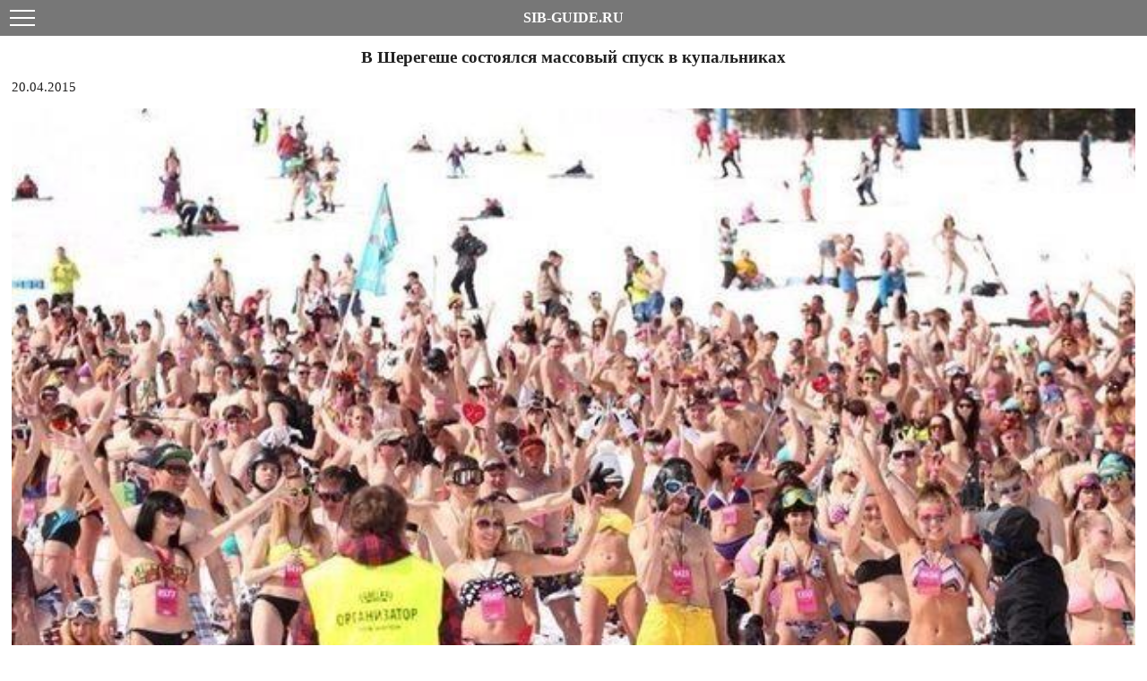

--- FILE ---
content_type: text/html; charset=utf-8
request_url: https://m.sib-guide.ru/news/722
body_size: 5850
content:


<!DOCTYPE html>

<html>
<head id="ctl00_Head1"><title>
	Сиб-Гид: В Шерегеше состоялся массовый спуск в купальниках
</title><link rel="canonical" href="https://sib-guide.ru/news/722"/><meta name="description" content="Лента новостей: В Шерегеше состоялся массовый спуск в купальниках" /><meta http-equiv="Content-Type" content="text/html; charset=utf-8" /><meta name="application-name" content="Sib-Guide.mobile" /><meta name="viewport" content="width=device-width initial-scale=1.0 maximum-scale=1.0 user-scalable=yes" />
    <link rel="icon" type="image/png" href="https://m.sib-guide.ru/favicon.png">
    <script type="text/javascript" src="/script/jquery-1.8.3.min.js" charset="windows-1251"></script>
    <script type="text/javascript" src="/script/jquery.mmenu.min.js" charset="windows-1251"></script>
    <script type="text/javascript" src="/script/jquery.mousewheel.3.0.6.js"></script>
    <script type="text/javascript" src="/script/jquery.fancybox.pack.js" charset="windows-1251"></script>
    <script type="text/javascript" src="/script/block.js"></script>
    <script type="text/javascript" src="/script/totop.js"></script>
    <link type="text/css" rel="stylesheet" href="/css/default.css" /><link type="text/css" rel="stylesheet" href="/css/mobile_menu.css" /><link type="text/css" rel="stylesheet" href="/script/jquery.mmenu.css" /><link type="text/css" rel="stylesheet" href="/script/jquery.fancybox.css" charset="windows-1251" />
    <!-- Yandex.RTB --><script>window.yaContextCb=window.yaContextCb||[]</script><script src="https://yandex.ru/ads/system/context.js" async></script>    
</head>

<body>
<!-- Rating@Mail.ru counter -->
<script type="text/javascript">//<![CDATA[
    var _tmr = _tmr || [];
    _tmr.push({ id: "2343884", type: "pageView", start: (new Date()).getTime() });
    (function (d, w) {
        var ts = d.createElement("script"); ts.type = "text/javascript"; ts.async = true;
        ts.src = (d.location.protocol == "https:" ? "https:" : "http:") + "//top-fwz1.mail.ru/js/code.js";
        var f = function () { var s = d.getElementsByTagName("script")[0]; s.parentNode.insertBefore(ts, s); };
        if (w.opera == "[object Opera]") { d.addEventListener("DOMContentLoaded", f, false); } else { f(); }
    })(document, window);
    //]]></script><noscript><div style="position:absolute;left:-10000px;">
<img src="//top-fwz1.mail.ru/counter?id=2343884;js=na" style="border:0;" height="1" width="1" alt="Рейтинг@Mail.ru" />
</div></noscript>
<!-- /Rating@Mail.ru counter -->
<!-- Yandex.Metrika counter -->
<script type="text/javascript">
(function (d, w, c) {
    (w[c] = w[c] || []).push(function() {
        try {
            w.yaCounter21125851 = new Ya.Metrika({id:21125851,
                    clickmap:true,
                    trackLinks:true,
                    accurateTrackBounce:true});
        } catch(e) { }
    });
    var n = d.getElementsByTagName("script")[0],
        s = d.createElement("script"),
        f = function () { n.parentNode.insertBefore(s, n); };
    s.type = "text/javascript";
    s.async = true;
    s.src = (d.location.protocol == "https:" ? "https:" : "http:") + "//mc.yandex.ru/metrika/watch.js";
    if (w.opera == "[object Opera]") {
        d.addEventListener("DOMContentLoaded", f, false);
    } else { f(); }
})(document, window, "yandex_metrika_callbacks");
</script>
<!-- /Yandex.Metrika counter -->
<!-- Yandex.Metrika counter -->
<script type="text/javascript">
    (function (d, w, c) {
        (w[c] = w[c] || []).push(function() {
            try {
                w.yaCounter44489755 = new Ya.Metrika({
                    id:44489755,
                    clickmap:true,
                    trackLinks:true,
                    accurateTrackBounce:true
                });
            } catch(e) { }
        });

        var n = d.getElementsByTagName("script")[0],
            s = d.createElement("script"),
            f = function () { n.parentNode.insertBefore(s, n); };
        s.type = "text/javascript";
        s.async = true;
        s.src = "https://mc.yandex.ru/metrika/watch.js";

        if (w.opera == "[object Opera]") {
            d.addEventListener("DOMContentLoaded", f, false);
        } else { f(); }
    })(document, window, "yandex_metrika_callbacks");
</script>
<!-- /Yandex.Metrika counter -->
<!--Google Analytics -->
<script type="text/javascript">
  var _gaq = _gaq || [];
  _gaq.push(['_setAccount', 'UA-36896661-1']);
  _gaq.push(['_setDomainName', 'sib-guide.ru']);
  _gaq.push(['_trackPageview']);
  (function() {
    var ga = document.createElement('script'); ga.type = 'text/javascript'; ga.async = true;
    ga.src = ('https:' == document.location.protocol ? 'https://ssl' : 'http://www') + '.google-analytics.com/ga.js';
    var s = document.getElementsByTagName('script')[0]; s.parentNode.insertBefore(ga, s);
  })();
</script>
<!--/Google Analytics -->
<!--Google Analytics -->
<script>
  (function(i,s,o,g,r,a,m){i['GoogleAnalyticsObject']=r;i[r]=i[r]||function(){
  (i[r].q=i[r].q||[]).push(arguments)},i[r].l=1*new Date();a=s.createElement(o),
  m=s.getElementsByTagName(o)[0];a.async=1;a.src=g;m.parentNode.insertBefore(a,m)
  })(window,document,'script','https://www.google-analytics.com/analytics.js','ga');

  ga('create', 'UA-36896661-4', 'auto');
  ga('send', 'pageview');

</script>
<!--/Google Analytics -->
<!--LiveInternet counter--><script type="text/javascript">new Image().src = "//counter.yadro.ru/hit?r" + escape(document.referrer) + ((typeof(screen)=="undefined")?"" : ";s"+screen.width+"*"+screen.height+"*" + (screen.colorDepth?screen.colorDepth:screen.pixelDepth)) + ";u"+escape(document.URL) +  ";" +Math.random();</script><!--/LiveInternet-->


<div id="container">
<a name="top"></a>

<div id="topGap"></div>
<div class="header">
   <a href="#menu"><span></span></a>SIB-GUIDE.RU
</div>
<nav id="menu">
   
    <li>Регионы Сибири</li>
<ul class='nav_dots'>
<li><a href='/news'><span class='nav_lt'>Н</span>овости Сибири</a></li>
<li><span><span class='nav_lt'>Р</span>егионы Сибири</span>
<ul class='nav_dots'>
<li><a href='/siberia/rg/1'><span class='nav_lt'>Р</span>еспублика Алтай</a></li>
<li><a href='/siberia/rg/9'><span class='nav_lt'>Р</span>еспублика Бурятия</a></li>
<li><a href='/siberia/rg/11'><span class='nav_lt'>Р</span>еспублика Саха (Якутия)</a></li>
<li><a href='/siberia/rg/8'><span class='nav_lt'>Р</span>еспублика Тыва</a></li>
<li><a href='/siberia/rg/2'><span class='nav_lt'>Р</span>еспублика Хакасия</a></li>
<li><a href='/siberia/rg/4'><span class='nav_lt'>А</span>лтайский край</a></li>
<li><a href='/siberia/rg/13'><span class='nav_lt'>З</span>абайкальский край</a></li>
<li><a href='/siberia/rg/18'><span class='nav_lt'>К</span>амчатский край</a></li>
<li><a href='/siberia/rg/7'><span class='nav_lt'>К</span>расноярский край</a></li>
<li><a href='/siberia/rg/17'><span class='nav_lt'>П</span>риморский край</a></li>
<li><a href='/siberia/rg/16'><span class='nav_lt'>Х</span>абаровский край</a></li>
<li><a href='/siberia/rg/15'><span class='nav_lt'>А</span>мурская область</a></li>
<li><a href='/siberia/rg/12'><span class='nav_lt'>И</span>ркутская область</a></li>
<li><a href='/siberia/rg/5'><span class='nav_lt'>К</span>емеровская область</a></li>
<li><a href='/siberia/rg/3'><span class='nav_lt'>Н</span>овосибирская область</a></li>
<li><a href='/siberia/rg/10'><span class='nav_lt'>О</span>мская область</a></li>
<li><a href='/siberia/rg/19'><span class='nav_lt'>С</span>ахалинская область</a></li>
<li><a href='/siberia/rg/6'><span class='nav_lt'>Т</span>омская область</a></li>
<li><a href='/siberia/rg/14'><span class='nav_lt'>Т</span>юменская область</a></li>
</ul>
</li><li><a href='/siberia/ar/80'><span class='nav_lt'>И</span>стория Сибири</a></li>
<li><span><span class='nav_lt'>Ф</span>отоотчеты</span>
<ul class='nav_dots'>
<li><a href='/trips/1'><span class='nav_lt'>Г</span>орный Алтай 2011</a></li>
<li><a href='/trips/2'><span class='nav_lt'>Т</span>омская писаница 2011</a></li>
<li><a href='/trips/3'><span class='nav_lt'>Б</span>елокуриха 2012</a></li>
<li><a href='/trips/4'><span class='nav_lt'>Т</span>елецкое озеро 2012</a></li>
<li><a href='/trips/5'><span class='nav_lt'>Д</span>орогами Алтая 2012</a></li>
<li><a href='/trips/6'><span class='nav_lt'>К</span>аракан 2012</a></li>
<li><a href='/trips/7'><span class='nav_lt'>Х</span>акасия 2013</a></li>
<li><a href='/trips/8'><span class='nav_lt'>М</span>ультинские озера 2013</a></li>
<li><a href='/trips/9'><span class='nav_lt'>Г</span>орный Алтай 2014</a></li>
<li><a href='/trips/10'><span class='nav_lt'>Т</span>елецкое озеро 2014</a></li>
<li><a href='/trips/11'><span class='nav_lt'>О</span>сенние выходные 2014</a></li>
<li><a href='/trips/12'><span class='nav_lt'>Т</span>елецкое озеро 2015</a></li>
<li><a href='/trips/13'><span class='nav_lt'>Г</span>орный Алтай 2016</a></li>
<li><a href='/trips/14'><span class='nav_lt'>Г</span>орный Алтай 2017</a></li>
<li><a href='/trips/15'><span class='nav_lt'>Ц</span>ветение маральника 2018</a></li>
</ul>
</li><li><a href='/'><span class='nav_lt'>Г</span>лавная страница</a></li>
<li><a href='https://sib-guide.ru/news/722'><span class='nav_lt'>П</span>олная версия сайта</a></li>
</ul>

</nav>

    <!-- Область контента -->
<style>
.div_mobile_inside {
	overflow: auto;
	position:relative;
	border-width:1px;
	width:98%;
	height:100%;
    font-size:45px;
    top:0;     
}
</style>
    <center><div class="div_mobile_inside">
    <center><!-- Yandex.RTB R-A-175756-4 -->
<div id="yandex_rtb_R-A-175756-4"></div>
<script type="text/javascript">
    (function(w, d, n, s, t) {
        w[n] = w[n] || [];
        w[n].push(function() {
            Ya.Context.AdvManager.render({
                blockId: "R-A-175756-4",
                renderTo: "yandex_rtb_R-A-175756-4",
                horizontalAlign: false,
                async: true
            });
        });
        t = d.getElementsByTagName("script")[0];
        s = d.createElement("script");
        s.type = "text/javascript";
        s.src = "//an.yandex.ru/system/context.js";
        s.async = true;
        t.parentNode.insertBefore(s, t);
    })(this, this.document, "yandexContextAsyncCallbacks");
</script>
</center>
    <form name="aspnetForm" method="post" action="./722" id="aspnetForm">
<div>
<input type="hidden" name="__VIEWSTATE" id="__VIEWSTATE" value="/[base64]" />
</div>

<div>

	<input type="hidden" name="__VIEWSTATEGENERATOR" id="__VIEWSTATEGENERATOR" value="CA8C29DA" />
</div>
        
<script type="text/javascript">
    $(function () {
        $('nav#menu').mmenu({navbar: {title: 'Меню сайта'}});
    });
</script>

<div id="ctl00_ContentPlaceHolder_Content_PanelNewsInfo">
	

<table cellspacing="0" border="0" id="ctl00_ContentPlaceHolder_Content_FVNewsInfo" style="width:100%;border-collapse:collapse;">
		<tr>
			<td colspan="2">
        <h1>В Шерегеше состоялся массовый спуск в купальниках</h1>
        <p>20.04.2015</p>
        <img src='https://sib-guide.ru/photos/ns/722.jpg' style='width:100%'>
        <p>В субботу, 18 апреля, на горнолыжном курорте Шерегеш в Кемеровской области прошел массовый музыкальный фестиваль Grelka Fest, в котором приняли участие туристы из Кемеровской, Новосибирской, Омской, Томской областей, Алтайского и Красноярского края, а также из Москвы и Санкт-Петербурга.</p> 
<p>В рамках фестиваля состоялся ставший уже традиционным для Шерегеша массовый спуск в купальниках с горы Зеленая.</p> 
<p>Для заезда участников акции, около 1835 человек, разделили на 4 группы: любители-сноубордисты, любители-лыжники, профессионалы-лыжники и профессионалы-сноубордисты, к концу спуска все группы смешались. Длина дистанции бикини-спуска составила 500 метров. На ней заранее было установлено шесть камер, которые фиксировали спуск туристов.</p> 
<p>Теперь видео и фото спуска организаторы отправят в Англию для утверждения рекорда Гиннесса.</p></p>
        <hr style="border-style: dashed;"><p class="dots"> <a href='/news/'>Все новости</a></p><br/>
    </td>
		</tr>
	</table> 


</div>




    </form>
    <center><!-- Yandex.RTB R-A-175756-10 -->
<script>
window.yaContextCb.push(()=>{
	Ya.Context.AdvManager.render({
		"blockId": "R-A-175756-10",
		"type": "floorAd",
		"platform": "touch"
	})
})
</script>
</center>
	</div></center>
    <!-- Конец области контента -->

<div id="footer">
    <div id="copyright"><br>&copy; Кузнецов А., Новосибирск, 2013-2026<br>
        При использовании материалов сайта активная индексируемая ссылка на сайт <a href="https://sib-guide.ru">sib-guide.ru</a> обязательна.<br>
        Все материалы, размещенные на сайте sib-guide.ru, включая, но не ограничиваясь только ими, текстовые описания, фотографические изображения, карты, схемы проезда, носят исключительно ознакомительный характер и не могут быть основанием для предъявления каких-либо претензий и рекламаций.<br/><br/>
        <br>
    </div>    
    <div class="clearfix"></div>
</div>
</center>    
</div>

</body>
</html>


--- FILE ---
content_type: application/javascript
request_url: https://m.sib-guide.ru/script/totop.js
body_size: 1085
content:
/**
* ��ਯ� ��஫�����: ������ ������
* css class ������: scrollTop
**/
(function() {

function goTop(acceleration, time) {
	acceleration = acceleration || 0.1;
	time = time || 12;

	var dx = 0;
	var dy = 0;
	var bx = 0;
	var by = 0;
	var wx = 0;
	var wy = 0;

	if (document.documentElement) {
		dx = document.documentElement.scrollLeft || 0;
		dy = document.documentElement.scrollTop || 0;
	}
	if (document.body) {
		bx = document.body.scrollLeft || 0;
		by = document.body.scrollTop || 0;
	}
	var wx = window.scrollX || 0;
	var wy = window.scrollY || 0;

	var x = Math.max(wx, Math.max(bx, dx));
	var y = Math.max(wy, Math.max(by, dy));

	var speed = 1 + acceleration;
	window.scrollTo(Math.floor(x / speed), Math.floor(y / speed));
	if(x > 0 || y > 0) {
		var invokeFunction = "top.goTop(" + acceleration + ", " + time + ")"
		window.setTimeout(invokeFunction, time);
	}
	return false;
}

function scrollTop(){
	var a = document.getElementById('gotop');
	
	if( ! a ){
		// �᫨ ��� ������� ������塞 ���
		var a = document.createElement('a');
		a.id = "gotop";
		a.className = "scrollTop";
		a.href = "#";
		a.style.display = "none";
		a.style.position = "fixed";
		a.style.zIndex = "9999";
		a.onclick = function(e){ e.preventDefault(); window.top.goTop(); }
		document.body.appendChild(a);
	}
	
	var stop = (document.body.scrollTop || document.documentElement.scrollTop);
	if( stop > 300 ){
		a.style.display = 'block';
		smoothopaque(a, 'show', 30);
	} else {
		smoothopaque(a, 'hide', 30, function(){a.style.display = 'none';});
	}

	return false;
}


// ������� ᬥ�� �஧�筮��
function smoothopaque(el, todo, speed, endFunc){	
	var 
	startop = Math.round( el.style.opacity * 100 ),
	op = startop,
	endop = (todo == 'show') ? 100 : 0;
	
	clearTimeout( window['top'].timeout );

	window['top'].timeout = setTimeout(slowopacity, 30);
	
	function slowopacity(){
		if( startop < endop ){
			op += 5;
			if( op < endop )
				window['top'].timeout = setTimeout(slowopacity, speed);
			else
				(endFunc) && endFunc();
		}
		else {
			op -= 5;
			if( op > endop ){
				window['top'].timeout = setTimeout(slowopacity, speed);
			}
			else
				(endFunc) && endFunc();
		}
		setopacity(el, op);		
	}
}

// ��⠭���� opacity
function setopacity(el, opacity){
	el.style.opacity = (opacity/100);
	el.style.filter = 'alpha(opacity=' + opacity + ')';
}

if (window.addEventListener){
	window.addEventListener("scroll", scrollTop, false);
	window.addEventListener("load", scrollTop, false);
}
else if (window.attachEvent){
	window.attachEvent("onscroll", scrollTop);
	window.attachEvent("onload", scrollTop);
}	

window['top'].goTop = goTop;

})();

--- FILE ---
content_type: application/javascript
request_url: https://m.sib-guide.ru/script/jquery.fancybox.pack.js
body_size: 10219
content:
/*! fancyBox v2.1.3 fancyapps.com | fancyapps.com/fancybox/#license */
(function(B,x,f,q){var r=f(B),m=f(x),b=f.fancybox=function(){b.open.apply(this,arguments)},u=null,n=x.createTouch!==q,s=function(a){return a&&a.hasOwnProperty&&a instanceof f},p=function(a){return a&&"string"===f.type(a)},E=function(a){return p(a)&&0<a.indexOf("%")},k=function(a,d){var e=parseInt(a,10)||0;d&&E(a)&&(e*=b.getViewport()[d]/100);return Math.ceil(e)},v=function(a,b){return k(a,b)+"px"};f.extend(b,{version:"2.1.3",defaults:{padding:15,margin:20,width:800,height:600,minWidth:100,minHeight:100,
maxWidth:9999,maxHeight:9999,autoSize:!0,autoHeight:!1,autoWidth:!1,autoResize:!0,autoCenter:!n,fitToView:!0,aspectRatio:!1,topRatio:0.5,leftRatio:0.5,scrolling:"auto",wrapCSS:"",arrows:!0,closeBtn:!0,closeClick:!1,nextClick:!1,mouseWheel:!0,autoPlay:!1,playSpeed:3E3,preload:3,modal:!1,loop:!0,ajax:{dataType:"html",headers:{"X-fancyBox":!0}},iframe:{scrolling:"auto",preload:!0},swf:{wmode:"transparent",allowfullscreen:"true",allowscriptaccess:"always"},keys:{next:{13:"left",34:"up",39:"left",40:"up"},
prev:{8:"right",33:"down",37:"right",38:"down"},close:[27],play:[32],toggle:[70]},direction:{next:"left",prev:"right"},scrollOutside:!0,index:0,type:null,href:null,content:null,title:null,tpl:{wrap:'<div class="fancybox-wrap" tabIndex="-1"><div class="fancybox-skin"><div class="fancybox-outer"><div class="fancybox-inner"></div></div></div></div>',image:'<img class="fancybox-image" src="{href}" alt="" />',iframe:'<iframe id="fancybox-frame{rnd}" name="fancybox-frame{rnd}" class="fancybox-iframe" frameborder="0" vspace="0" hspace="0" webkitAllowFullScreen mozallowfullscreen allowFullScreen'+
(f.browser.msie?' allowtransparency="true"':"")+"></iframe>",error:'<p class="fancybox-error">The requested content cannot be loaded.<br/>Please try again later.</p>',closeBtn:'<a title="закрыть" class="fancybox-item fancybox-close" href="javascript:;"></a>',next:'<a title="следующий" class="fancybox-nav fancybox-next" href="javascript:;"><span></span></a>',prev:'<a title="предыдущий" class="fancybox-nav fancybox-prev" href="javascript:;"><span></span></a>'},openEffect:"fade",openSpeed:250,openEasing:"swing",
openOpacity:!0,openMethod:"zoomIn",closeEffect:"fade",closeSpeed:250,closeEasing:"swing",closeOpacity:!0,closeMethod:"zoomOut",nextEffect:"elastic",nextSpeed:250,nextEasing:"swing",nextMethod:"changeIn",prevEffect:"elastic",prevSpeed:250,prevEasing:"swing",prevMethod:"changeOut",helpers:{overlay:!0,title:!0},onCancel:f.noop,beforeLoad:f.noop,afterLoad:f.noop,beforeShow:f.noop,afterShow:f.noop,beforeChange:f.noop,beforeClose:f.noop,afterClose:f.noop},group:{},opts:{},previous:null,coming:null,current:null,
isActive:!1,isOpen:!1,isOpened:!1,wrap:null,skin:null,outer:null,inner:null,player:{timer:null,isActive:!1},ajaxLoad:null,imgPreload:null,transitions:{},helpers:{},open:function(a,d){if(a&&(f.isPlainObject(d)||(d={}),!1!==b.close(!0)))return f.isArray(a)||(a=s(a)?f(a).get():[a]),f.each(a,function(e,c){var j={},g,h,i,l,k;"object"===f.type(c)&&(c.nodeType&&(c=f(c)),s(c)?(j={href:c.data("fancybox-href")||c.attr("href"),title:c.data("fancybox-title")||c.attr("title"),isDom:!0,element:c},f.metadata&&f.extend(!0,
j,c.metadata())):j=c);g=d.href||j.href||(p(c)?c:null);h=d.title!==q?d.title:j.title||"";l=(i=d.content||j.content)?"html":d.type||j.type;!l&&j.isDom&&(l=c.data("fancybox-type"),l||(l=(l=c.prop("class").match(/fancybox\.(\w+)/))?l[1]:null));p(g)&&(l||(b.isImage(g)?l="image":b.isSWF(g)?l="swf":"#"===g.charAt(0)?l="inline":p(c)&&(l="html",i=c)),"ajax"===l&&(k=g.split(/\s+/,2),g=k.shift(),k=k.shift()));i||("inline"===l?g?i=f(p(g)?g.replace(/.*(?=#[^\s]+$)/,""):g):j.isDom&&(i=c):"html"===l?i=g:!l&&(!g&&
j.isDom)&&(l="inline",i=c));f.extend(j,{href:g,type:l,content:i,title:h,selector:k});a[e]=j}),b.opts=f.extend(!0,{},b.defaults,d),d.keys!==q&&(b.opts.keys=d.keys?f.extend({},b.defaults.keys,d.keys):!1),b.group=a,b._start(b.opts.index)},cancel:function(){var a=b.coming;a&&!1!==b.trigger("onCancel")&&(b.hideLoading(),b.ajaxLoad&&b.ajaxLoad.abort(),b.ajaxLoad=null,b.imgPreload&&(b.imgPreload.onload=b.imgPreload.onerror=null),a.wrap&&a.wrap.stop(!0,!0).trigger("onReset").remove(),b.coming=null,b.current||
b._afterZoomOut(a))},close:function(a){b.cancel();!1!==b.trigger("beforeClose")&&(b.unbindEvents(),b.isActive&&(!b.isOpen||!0===a?(f(".fancybox-wrap").stop(!0).trigger("onReset").remove(),b._afterZoomOut()):(b.isOpen=b.isOpened=!1,b.isClosing=!0,f(".fancybox-item, .fancybox-nav").remove(),b.wrap.stop(!0,!0).removeClass("fancybox-opened"),b.transitions[b.current.closeMethod]())))},play:function(a){var d=function(){clearTimeout(b.player.timer)},e=function(){d();b.current&&b.player.isActive&&(b.player.timer=
setTimeout(b.next,b.current.playSpeed))},c=function(){d();f("body").unbind(".player");b.player.isActive=!1;b.trigger("onPlayEnd")};if(!0===a||!b.player.isActive&&!1!==a){if(b.current&&(b.current.loop||b.current.index<b.group.length-1))b.player.isActive=!0,f("body").bind({"afterShow.player onUpdate.player":e,"onCancel.player beforeClose.player":c,"beforeLoad.player":d}),e(),b.trigger("onPlayStart")}else c()},next:function(a){var d=b.current;d&&(p(a)||(a=d.direction.next),b.jumpto(d.index+1,a,"next"))},
prev:function(a){var d=b.current;d&&(p(a)||(a=d.direction.prev),b.jumpto(d.index-1,a,"prev"))},jumpto:function(a,d,e){var c=b.current;c&&(a=k(a),b.direction=d||c.direction[a>=c.index?"next":"prev"],b.router=e||"jumpto",c.loop&&(0>a&&(a=c.group.length+a%c.group.length),a%=c.group.length),c.group[a]!==q&&(b.cancel(),b._start(a)))},reposition:function(a,d){var e=b.current,c=e?e.wrap:null,j;c&&(j=b._getPosition(d),a&&"scroll"===a.type?(delete j.position,c.stop(!0,!0).animate(j,200)):(c.css(j),e.pos=f.extend({},
e.dim,j)))},update:function(a){var d=a&&a.type,e=!d||"orientationchange"===d;e&&(clearTimeout(u),u=null);b.isOpen&&!u&&(u=setTimeout(function(){var c=b.current;c&&!b.isClosing&&(b.wrap.removeClass("fancybox-tmp"),(e||"load"===d||"resize"===d&&c.autoResize)&&b._setDimension(),"scroll"===d&&c.canShrink||b.reposition(a),b.trigger("onUpdate"),u=null)},e&&!n?0:300))},toggle:function(a){b.isOpen&&(b.current.fitToView="boolean"===f.type(a)?a:!b.current.fitToView,n&&(b.wrap.removeAttr("style").addClass("fancybox-tmp"),
b.trigger("onUpdate")),b.update())},hideLoading:function(){m.unbind(".loading");f("#fancybox-loading").remove()},showLoading:function(){var a,d;b.hideLoading();a=f('<div id="fancybox-loading"><div></div></div>').click(b.cancel).appendTo("body");m.bind("keydown.loading",function(a){if(27===(a.which||a.keyCode))a.preventDefault(),b.cancel()});b.defaults.fixed||(d=b.getViewport(),a.css({position:"absolute",top:0.5*d.h+d.y,left:0.5*d.w+d.x}))},getViewport:function(){var a=b.current&&b.current.locked||
!1,d={x:r.scrollLeft(),y:r.scrollTop()};a?(d.w=a[0].clientWidth,d.h=a[0].clientHeight):(d.w=n&&B.innerWidth?B.innerWidth:r.width(),d.h=n&&B.innerHeight?B.innerHeight:r.height());return d},unbindEvents:function(){b.wrap&&s(b.wrap)&&b.wrap.unbind(".fb");m.unbind(".fb");r.unbind(".fb")},bindEvents:function(){var a=b.current,d;a&&(r.bind("orientationchange.fb"+(n?"":" resize.fb")+(a.autoCenter&&!a.locked?" scroll.fb":""),b.update),(d=a.keys)&&m.bind("keydown.fb",function(e){var c=e.which||e.keyCode,j=
e.target||e.srcElement;if(27===c&&b.coming)return!1;!e.ctrlKey&&(!e.altKey&&!e.shiftKey&&!e.metaKey&&(!j||!j.type&&!f(j).is("[contenteditable]")))&&f.each(d,function(d,j){if(1<a.group.length&&j[c]!==q)return b[d](j[c]),e.preventDefault(),!1;if(-1<f.inArray(c,j))return b[d](),e.preventDefault(),!1})}),f.fn.mousewheel&&a.mouseWheel&&b.wrap.bind("mousewheel.fb",function(d,c,j,g){for(var h=f(d.target||null),i=!1;h.length&&!i&&!h.is(".fancybox-skin")&&!h.is(".fancybox-wrap");)i=h[0]&&!(h[0].style.overflow&&
"hidden"===h[0].style.overflow)&&(h[0].clientWidth&&h[0].scrollWidth>h[0].clientWidth||h[0].clientHeight&&h[0].scrollHeight>h[0].clientHeight),h=f(h).parent();if(0!==c&&!i&&1<b.group.length&&!a.canShrink){if(0<g||0<j)b.prev(0<g?"down":"left");else if(0>g||0>j)b.next(0>g?"up":"right");d.preventDefault()}}))},trigger:function(a,d){var e,c=d||b.coming||b.current;if(c){f.isFunction(c[a])&&(e=c[a].apply(c,Array.prototype.slice.call(arguments,1)));if(!1===e)return!1;c.helpers&&f.each(c.helpers,function(d,
e){e&&(b.helpers[d]&&f.isFunction(b.helpers[d][a]))&&(e=f.extend(!0,{},b.helpers[d].defaults,e),b.helpers[d][a](e,c))});f.event.trigger(a+".fb")}},isImage:function(a){return p(a)&&a.match(/(^data:image\/.*,)|(\.(jp(e|g|eg)|gif|png|bmp|webp)((\?|#).*)?$)/i)},isSWF:function(a){return p(a)&&a.match(/\.(swf)((\?|#).*)?$/i)},_start:function(a){var d={},e,c,a=k(a);e=b.group[a]||null;if(!e)return!1;d=f.extend(!0,{},b.opts,e);e=d.margin;c=d.padding;"number"===f.type(e)&&(d.margin=[e,e,e,e]);"number"===f.type(c)&&
(d.padding=[c,c,c,c]);d.modal&&f.extend(!0,d,{closeBtn:!1,closeClick:!1,nextClick:!1,arrows:!1,mouseWheel:!1,keys:null,helpers:{overlay:{closeClick:!1}}});d.autoSize&&(d.autoWidth=d.autoHeight=!0);"auto"===d.width&&(d.autoWidth=!0);"auto"===d.height&&(d.autoHeight=!0);d.group=b.group;d.index=a;b.coming=d;if(!1===b.trigger("beforeLoad"))b.coming=null;else{c=d.type;e=d.href;if(!c)return b.coming=null,b.current&&b.router&&"jumpto"!==b.router?(b.current.index=a,b[b.router](b.direction)):!1;b.isActive=
!0;if("image"===c||"swf"===c)d.autoHeight=d.autoWidth=!1,d.scrolling="visible";"image"===c&&(d.aspectRatio=!0);"iframe"===c&&n&&(d.scrolling="scroll");d.wrap=f(d.tpl.wrap).addClass("fancybox-"+(n?"mobile":"desktop")+" fancybox-type-"+c+" fancybox-tmp "+d.wrapCSS).appendTo(d.parent||"body");f.extend(d,{skin:f(".fancybox-skin",d.wrap),outer:f(".fancybox-outer",d.wrap),inner:f(".fancybox-inner",d.wrap)});f.each(["Top","Right","Bottom","Left"],function(a,b){d.skin.css("padding"+b,v(d.padding[a]))});b.trigger("onReady");
if("inline"===c||"html"===c){if(!d.content||!d.content.length)return b._error("content")}else if(!e)return b._error("href");"image"===c?b._loadImage():"ajax"===c?b._loadAjax():"iframe"===c?b._loadIframe():b._afterLoad()}},_error:function(a){f.extend(b.coming,{type:"html",autoWidth:!0,autoHeight:!0,minWidth:0,minHeight:0,scrolling:"no",hasError:a,content:b.coming.tpl.error});b._afterLoad()},_loadImage:function(){var a=b.imgPreload=new Image;a.onload=function(){this.onload=this.onerror=null;b.coming.width=
this.width;b.coming.height=this.height;b._afterLoad()};a.onerror=function(){this.onload=this.onerror=null;b._error("image")};a.src=b.coming.href;!0!==a.complete&&b.showLoading()},_loadAjax:function(){var a=b.coming;b.showLoading();b.ajaxLoad=f.ajax(f.extend({},a.ajax,{url:a.href,error:function(a,e){b.coming&&"abort"!==e?b._error("ajax",a):b.hideLoading()},success:function(d,e){"success"===e&&(a.content=d,b._afterLoad())}}))},_loadIframe:function(){var a=b.coming,d=f(a.tpl.iframe.replace(/\{rnd\}/g,
(new Date).getTime())).attr("scrolling",n?"auto":a.iframe.scrolling).attr("src",a.href);f(a.wrap).bind("onReset",function(){try{f(this).find("iframe").hide().attr("src","//about:blank").end().empty()}catch(a){}});a.iframe.preload&&(b.showLoading(),d.one("load",function(){f(this).data("ready",1);n||f(this).bind("load.fb",b.update);f(this).parents(".fancybox-wrap").width("100%").removeClass("fancybox-tmp").show();b._afterLoad()}));a.content=d.appendTo(a.inner);a.iframe.preload||b._afterLoad()},_preloadImages:function(){var a=
b.group,d=b.current,e=a.length,c=d.preload?Math.min(d.preload,e-1):0,f,g;for(g=1;g<=c;g+=1)f=a[(d.index+g)%e],"image"===f.type&&f.href&&((new Image).src=f.href)},_afterLoad:function(){var a=b.coming,d=b.current,e,c,j,g,h;b.hideLoading();if(a&&!1!==b.isActive)if(!1===b.trigger("afterLoad",a,d))a.wrap.stop(!0).trigger("onReset").remove(),b.coming=null;else{d&&(b.trigger("beforeChange",d),d.wrap.stop(!0).removeClass("fancybox-opened").find(".fancybox-item, .fancybox-nav").remove());b.unbindEvents();
e=a.content;c=a.type;j=a.scrolling;f.extend(b,{wrap:a.wrap,skin:a.skin,outer:a.outer,inner:a.inner,current:a,previous:d});g=a.href;switch(c){case "inline":case "ajax":case "html":a.selector?e=f("<div>").html(e).find(a.selector):s(e)&&(e.data("fancybox-placeholder")||e.data("fancybox-placeholder",f('<div class="fancybox-placeholder"></div>').insertAfter(e).hide()),e=e.show().detach(),a.wrap.bind("onReset",function(){f(this).find(e).length&&e.hide().replaceAll(e.data("fancybox-placeholder")).data("fancybox-placeholder",
!1)}));break;case "image":e=a.tpl.image.replace("{href}",g);break;case "swf":e='<object id="fancybox-swf" classid="clsid:D27CDB6E-AE6D-11cf-96B8-444553540000" width="100%" height="100%"><param name="movie" value="'+g+'"></param>',h="",f.each(a.swf,function(a,b){e+='<param name="'+a+'" value="'+b+'"></param>';h+=" "+a+'="'+b+'"'}),e+='<embed src="'+g+'" type="application/x-shockwave-flash" width="100%" height="100%"'+h+"></embed></object>"}(!s(e)||!e.parent().is(a.inner))&&a.inner.append(e);b.trigger("beforeShow");
a.inner.css("overflow","yes"===j?"scroll":"no"===j?"hidden":j);b._setDimension();b.reposition();b.isOpen=!1;b.coming=null;b.bindEvents();if(b.isOpened){if(d.prevMethod)b.transitions[d.prevMethod]()}else f(".fancybox-wrap").not(a.wrap).stop(!0).trigger("onReset").remove();b.transitions[b.isOpened?a.nextMethod:a.openMethod]();b._preloadImages()}},_setDimension:function(){var a=b.getViewport(),d=0,e=!1,c=!1,e=b.wrap,j=b.skin,g=b.inner,h=b.current,c=h.width,i=h.height,l=h.minWidth,t=h.minHeight,m=h.maxWidth,
n=h.maxHeight,r=h.scrolling,p=h.scrollOutside?h.scrollbarWidth:0,w=h.margin,y=k(w[1]+w[3]),q=k(w[0]+w[2]),x,z,s,C,A,F,B,D,u;e.add(j).add(g).width("auto").height("auto").removeClass("fancybox-tmp");w=k(j.outerWidth(!0)-j.width());x=k(j.outerHeight(!0)-j.height());z=y+w;s=q+x;C=E(c)?(a.w-z)*k(c)/100:c;A=E(i)?(a.h-s)*k(i)/100:i;if("iframe"===h.type){if(u=h.content,h.autoHeight&&1===u.data("ready"))try{u[0].contentWindow.document.location&&(g.width(C).height(9999),F=u.contents().find("body"),p&&F.css("overflow-x",
"hidden"),A=F.height())}catch(G){}}else if(h.autoWidth||h.autoHeight)g.addClass("fancybox-tmp"),h.autoWidth||g.width(C),h.autoHeight||g.height(A),h.autoWidth&&(C=g.width()),h.autoHeight&&(A=g.height()),g.removeClass("fancybox-tmp");c=k(C);i=k(A);D=C/A;l=k(E(l)?k(l,"w")-z:l);m=k(E(m)?k(m,"w")-z:m);t=k(E(t)?k(t,"h")-s:t);n=k(E(n)?k(n,"h")-s:n);F=m;B=n;h.fitToView&&(m=Math.min(a.w-z,m),n=Math.min(a.h-s,n));z=a.w-y;q=a.h-q;h.aspectRatio?(c>m&&(c=m,i=k(c/D)),i>n&&(i=n,c=k(i*D)),c<l&&(c=l,i=k(c/D)),i<t&&
(i=t,c=k(i*D))):(c=Math.max(l,Math.min(c,m)),h.autoHeight&&"iframe"!==h.type&&(g.width(c),i=g.height()),i=Math.max(t,Math.min(i,n)));if(h.fitToView)if(g.width(c).height(i),e.width(c+w),a=e.width(),y=e.height(),h.aspectRatio)for(;(a>z||y>q)&&(c>l&&i>t)&&!(19<d++);)i=Math.max(t,Math.min(n,i-10)),c=k(i*D),c<l&&(c=l,i=k(c/D)),c>m&&(c=m,i=k(c/D)),g.width(c).height(i),e.width(c+w),a=e.width(),y=e.height();else c=Math.max(l,Math.min(c,c-(a-z))),i=Math.max(t,Math.min(i,i-(y-q)));p&&("auto"===r&&i<A&&c+w+
p<z)&&(c+=p);g.width(c).height(i);e.width(c+w);a=e.width();y=e.height();e=(a>z||y>q)&&c>l&&i>t;c=h.aspectRatio?c<F&&i<B&&c<C&&i<A:(c<F||i<B)&&(c<C||i<A);f.extend(h,{dim:{width:v(a),height:v(y)},origWidth:C,origHeight:A,canShrink:e,canExpand:c,wPadding:w,hPadding:x,wrapSpace:y-j.outerHeight(!0),skinSpace:j.height()-i});!u&&(h.autoHeight&&i>t&&i<n&&!c)&&g.height("auto")},_getPosition:function(a){var d=b.current,e=b.getViewport(),c=d.margin,f=b.wrap.width()+c[1]+c[3],g=b.wrap.height()+c[0]+c[2],c={position:"absolute",
top:c[0],left:c[3]};d.autoCenter&&d.fixed&&!a&&g<=e.h&&f<=e.w?c.position="fixed":d.locked||(c.top+=e.y,c.left+=e.x);c.top=v(Math.max(c.top,c.top+(e.h-g)*d.topRatio));c.left=v(Math.max(c.left,c.left+(e.w-f)*d.leftRatio));return c},_afterZoomIn:function(){var a=b.current;a&&(b.isOpen=b.isOpened=!0,b.wrap.css("overflow","visible").addClass("fancybox-opened"),b.update(),(a.closeClick||a.nextClick&&1<b.group.length)&&b.inner.css("cursor","pointer").bind("click.fb",function(d){!f(d.target).is("a")&&!f(d.target).parent().is("a")&&
(d.preventDefault(),b[a.closeClick?"close":"next"]())}),a.closeBtn&&f(a.tpl.closeBtn).appendTo(b.skin).bind(n?"touchstart.fb":"click.fb",function(a){a.preventDefault();b.close()}),a.arrows&&1<b.group.length&&((a.loop||0<a.index)&&f(a.tpl.prev).appendTo(b.outer).bind("click.fb",b.prev),(a.loop||a.index<b.group.length-1)&&f(a.tpl.next).appendTo(b.outer).bind("click.fb",b.next)),b.trigger("afterShow"),!a.loop&&a.index===a.group.length-1?b.play(!1):b.opts.autoPlay&&!b.player.isActive&&(b.opts.autoPlay=
!1,b.play()))},_afterZoomOut:function(a){a=a||b.current;f(".fancybox-wrap").trigger("onReset").remove();f.extend(b,{group:{},opts:{},router:!1,current:null,isActive:!1,isOpened:!1,isOpen:!1,isClosing:!1,wrap:null,skin:null,outer:null,inner:null});b.trigger("afterClose",a)}});b.transitions={getOrigPosition:function(){var a=b.current,d=a.element,e=a.orig,c={},f=50,g=50,h=a.hPadding,i=a.wPadding,l=b.getViewport();!e&&(a.isDom&&d.is(":visible"))&&(e=d.find("img:first"),e.length||(e=d));s(e)?(c=e.offset(),
e.is("img")&&(f=e.outerWidth(),g=e.outerHeight())):(c.top=l.y+(l.h-g)*a.topRatio,c.left=l.x+(l.w-f)*a.leftRatio);if("fixed"===b.wrap.css("position")||a.locked)c.top-=l.y,c.left-=l.x;return c={top:v(c.top-h*a.topRatio),left:v(c.left-i*a.leftRatio),width:v(f+i),height:v(g+h)}},step:function(a,d){var e,c,f=d.prop;c=b.current;var g=c.wrapSpace,h=c.skinSpace;if("width"===f||"height"===f)e=d.end===d.start?1:(a-d.start)/(d.end-d.start),b.isClosing&&(e=1-e),c="width"===f?c.wPadding:c.hPadding,c=a-c,b.skin[f](k("width"===
f?c:c-g*e)),b.inner[f](k("width"===f?c:c-g*e-h*e))},zoomIn:function(){var a=b.current,d=a.pos,e=a.openEffect,c="elastic"===e,j=f.extend({opacity:1},d);delete j.position;c?(d=this.getOrigPosition(),a.openOpacity&&(d.opacity=0.1)):"fade"===e&&(d.opacity=0.1);b.wrap.css(d).animate(j,{duration:"none"===e?0:a.openSpeed,easing:a.openEasing,step:c?this.step:null,complete:b._afterZoomIn})},zoomOut:function(){var a=b.current,d=a.closeEffect,e="elastic"===d,c={opacity:0.1};e&&(c=this.getOrigPosition(),a.closeOpacity&&
(c.opacity=0.1));b.wrap.animate(c,{duration:"none"===d?0:a.closeSpeed,easing:a.closeEasing,step:e?this.step:null,complete:b._afterZoomOut})},changeIn:function(){var a=b.current,d=a.nextEffect,e=a.pos,c={opacity:1},f=b.direction,g;e.opacity=0.1;"elastic"===d&&(g="down"===f||"up"===f?"top":"left","down"===f||"right"===f?(e[g]=v(k(e[g])-200),c[g]="+=200px"):(e[g]=v(k(e[g])+200),c[g]="-=200px"));"none"===d?b._afterZoomIn():b.wrap.css(e).animate(c,{duration:a.nextSpeed,easing:a.nextEasing,complete:function(){setTimeout(b._afterZoomIn,
20)}})},changeOut:function(){var a=b.previous,d=a.prevEffect,e={opacity:0.1},c=b.direction;"elastic"===d&&(e["down"===c||"up"===c?"top":"left"]=("up"===c||"left"===c?"-":"+")+"=200px");a.wrap.animate(e,{duration:"none"===d?0:a.prevSpeed,easing:a.prevEasing,complete:function(){f(this).trigger("onReset").remove()}})}};b.helpers.overlay={defaults:{closeClick:!0,speedOut:200,showEarly:!0,css:{},locked:!n,fixed:!0},overlay:null,fixed:!1,create:function(a){a=f.extend({},this.defaults,a);this.overlay&&this.close();
this.overlay=f('<div class="fancybox-overlay"></div>').appendTo("body");this.fixed=!1;a.fixed&&b.defaults.fixed&&(this.overlay.addClass("fancybox-overlay-fixed"),this.fixed=!0)},open:function(a){var d=this,a=f.extend({},this.defaults,a);this.overlay?this.overlay.unbind(".overlay").width("auto").height("auto"):this.create(a);this.fixed||(r.bind("resize.overlay",f.proxy(this.update,this)),this.update());a.closeClick&&this.overlay.bind("click.overlay",function(a){f(a.target).hasClass("fancybox-overlay")&&
(b.isActive?b.close():d.close())});this.overlay.css(a.css).show()},close:function(){f(".fancybox-overlay").remove();r.unbind("resize.overlay");this.overlay=null;!1!==this.margin&&(f("body").css("margin-right",this.margin),this.margin=!1);this.el&&this.el.removeClass("fancybox-lock")},update:function(){var a="100%",b;this.overlay.width(a).height("100%");f.browser.msie?(b=Math.max(x.documentElement.offsetWidth,x.body.offsetWidth),m.width()>b&&(a=m.width())):m.width()>r.width()&&(a=m.width());this.overlay.width(a).height(m.height())},
onReady:function(a,b){f(".fancybox-overlay").stop(!0,!0);this.overlay||(this.margin=m.height()>r.height()||"scroll"===f("body").css("overflow-y")?f("body").css("margin-right"):!1,this.el=x.all&&!x.querySelector?f("html"):f("body"),this.create(a));a.locked&&this.fixed&&(b.locked=this.overlay.append(b.wrap),b.fixed=!1);!0===a.showEarly&&this.beforeShow.apply(this,arguments)},beforeShow:function(a,b){b.locked&&(this.el.addClass("fancybox-lock"),!1!==this.margin&&f("body").css("margin-right",k(this.margin)+
b.scrollbarWidth));this.open(a)},onUpdate:function(){this.fixed||this.update()},afterClose:function(a){this.overlay&&!b.isActive&&this.overlay.fadeOut(a.speedOut,f.proxy(this.close,this))}};b.helpers.title={defaults:{type:"float",position:"bottom"},beforeShow:function(a){var d=b.current,e=d.title,c=a.type;f.isFunction(e)&&(e=e.call(d.element,d));if(p(e)&&""!==f.trim(e)){d=f('<div class="fancybox-title fancybox-title-'+c+'-wrap">'+e+"</div>");switch(c){case "inside":c=b.skin;break;case "outside":c=
b.wrap;break;case "over":c=b.inner;break;default:c=b.skin,d.appendTo("body"),f.browser.msie&&d.width(d.width()),d.wrapInner('<span class="child"></span>'),b.current.margin[2]+=Math.abs(k(d.css("margin-bottom")))}d["top"===a.position?"prependTo":"appendTo"](c)}}};f.fn.fancybox=function(a){var d,e=f(this),c=this.selector||"",j=function(g){var h=f(this).blur(),i=d,j,k;!g.ctrlKey&&(!g.altKey&&!g.shiftKey&&!g.metaKey)&&!h.is(".fancybox-wrap")&&(j=a.groupAttr||"data-fancybox-group",k=h.attr(j),k||(j="rel",
k=h.get(0)[j]),k&&(""!==k&&"nofollow"!==k)&&(h=c.length?f(c):e,h=h.filter("["+j+'="'+k+'"]'),i=h.index(this)),a.index=i,!1!==b.open(h,a)&&g.preventDefault())},a=a||{};d=a.index||0;!c||!1===a.live?e.unbind("click.fb-start").bind("click.fb-start",j):m.undelegate(c,"click.fb-start").delegate(c+":not('.fancybox-item, .fancybox-nav')","click.fb-start",j);this.filter("[data-fancybox-start=1]").trigger("click");return this};m.ready(function(){f.scrollbarWidth===q&&(f.scrollbarWidth=function(){var a=f('<div style="width:50px;height:50px;overflow:auto"><div/></div>').appendTo("body"),
b=a.children(),b=b.innerWidth()-b.height(99).innerWidth();a.remove();return b});if(f.support.fixedPosition===q){var a=f.support,d=f('<div style="position:fixed;top:20px;"></div>').appendTo("body"),e=20===d[0].offsetTop||15===d[0].offsetTop;d.remove();a.fixedPosition=e}f.extend(b.defaults,{scrollbarWidth:f.scrollbarWidth(),fixed:f.support.fixedPosition,parent:f("body")})})})(window,document,jQuery);